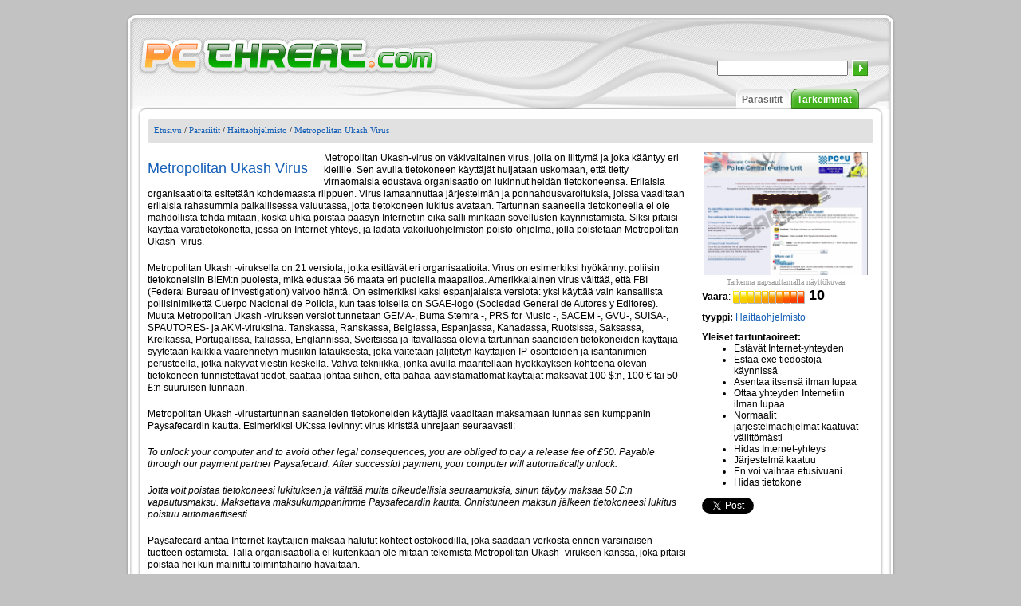

--- FILE ---
content_type: text/html; charset=UTF-8
request_url: https://fi.pcthreat.com/parasitebyid-24332fi.html
body_size: 8148
content:
<!DOCTYPE HTML PUBLIC "-//W3C//DTD HTML 4.01//EN" "http://www.w3.org/TR/html4/strict.dtd">
<html itemscope itemtype="http://schema.org/Article" >
<head>
    <title>Poista Metropolitan Ukash Virus</title>
            <meta name="description" content="Metropolitan Ukash-virus on väkivaltainen virus, jolla on liittymä ja joka kääntyy eri kielille. Sen avulla tietokoneen käyttäjät huijataan uskomaan, että tietty virnaomaisia edustava organisa" >
        <meta name="keywords" content="metropolitan ukash virus, poistaa metropolitan ukash virus, poisto metropolitan ukash virus" >
                    <meta itemprop="name" content="Metropolitan Ukash Virus">
<meta itemprop="image" content="https://fi.pcthreat.com/images/spywares/24332_1349180444.png">
                        <meta name="robots" content="index, follow" >
        <meta name="viewport" content="width=device-width, initial-scale=1">
    <meta http-equiv="Content-Type" content="text/html; charset=utf-8" >
    <link rel="alternate" type="application/rss+xml" title="Spyware news - Pcthreat.com" href="https://fi.pcthreat.com/rss" >
    <link rel="SHORTCUT ICON" href="/favicon.ico" type="image/x-icon" >
    <link rel="pingback" href="https://fi.pcthreat.com/pingback.php" >
        <link href="https://fi.pcthreat.com/smartopt/css/thm.css" rel="stylesheet" type="text/css" >
    <link rel="stylesheet" type="text/css" href="https://fi.pcthreat.com/css/lightwindow.css.php" >
            <link href="https://fi.pcthreat.com/css/fi_thm.css" rel="stylesheet" type="text/css" >
        <script src="https://fi.pcthreat.com/js/javascript.php" type="text/javascript"></script>
    
    <!--[if lt IE 9]>
    <link rel="stylesheet" type="text/css" media="all" href="https://fi.pcthreat.com/css/thm_ielt9.css"/>
    <![endif]-->

    <!--[if lte IE 7]>
    <link rel="stylesheet" type="text/css" media="all" href="https://fi.pcthreat.com/css/thm_ielte7.css"/>
    <![endif]-->

            <!-- JavaScript -->
        <script type="text/javascript" src="https://fi.pcthreat.com/js/javascript/prototype.js.php"></script>
		<script type="text/javascript" src="https://fi.pcthreat.com/tt.php"></script>
    
    <style type="text/css">
        /* added to avoid smart optimizer which breaks background-size: contain behaviour */
        @media screen and (max-width: 1200px) { .logo-link .logo { background-size: contain;}}
    </style>
    
</head>
  <body>
    <div id="frame" class="parasitebyid-page">
        <div id="frame-wrapper">
            <div id="top_abs">
                <div id="header">
                    <a class="logo-link" href="https://fi.pcthreat.com">
                        <span class="logo"></span>
                    </a>
                    <div id="language-switcher">
                        <span id="selected-language" class="hidden mda-visible">
                                                                                                                                                                                                                                                                                                                                                                                                                                                                                                                                                                                                                                                                                                                        <span class="language-menu mda-inline toggle-control language-fi" data-toggle-container="languages"></span>
                                    <span class="language-name hidden mda-inline mda-visible xsa-hidden xsd-hidden toggle-control" data-toggle-container="languages">Finnish</span>
                                                                                                                                                </span>

                        <span class="dropdown-icon toggle-control hidden mda-visible" data-toggle-container="languages">
                             <svg width="1em" height="1em"  xmlns:xlink="http://www.w3.org/1999/xlink" xmlns="http://www.w3.org/2000/svg" height="560pt" viewBox="0 0 560 560">
                                 <g transform="translate(-0.511702, 8e-07)" style="fill:#161413; fill-rule:evenodd; stroke:none; stroke-width:1; stroke-linecap:butt; stroke-linejoin:miter; stroke-dasharray:none;">
                                     <path d="M560.512 0.570216 C560.512 2.05696 280.518 560.561 280.054 560 C278.498 558.116 0 0.430888 0.512416 0.22416 C0.847112 0.089136 63.9502 27.1769 140.742 60.4192 C140.742 60.4192 280.362 120.86 280.362 120.86 C280.362 120.86 419.756 60.4298 419.756 60.4298 C496.422 27.1934 559.456 0 559.831 0 C560.205 0 560.512 0.2566 560.512 0.570216 Z">
                                 </g>
                             </svg>
                        </span>

                        <div id="languages">
                                                                                                <a  class="hidden mda-visible" href="http://www.pcthreat.com">
                                        <span class="language-menu language-en"></span>
                                        <span class="hidden mda-visible mda-visible xsd-hidden language-name">English</span>
                                    </a>
                                                                    <a  class="hidden mda-visible" href="http://de.pcthreat.com">
                                        <span class="language-menu language-de"></span>
                                        <span class="hidden mda-visible mda-visible xsd-hidden language-name">German</span>
                                    </a>
                                                                    <a  class="hidden mda-visible" href="http://it.pcthreat.com">
                                        <span class="language-menu language-it"></span>
                                        <span class="hidden mda-visible mda-visible xsd-hidden language-name">Italian</span>
                                    </a>
                                                                    <a  class="hidden mda-visible" href="http://fr.pcthreat.com">
                                        <span class="language-menu language-fr"></span>
                                        <span class="hidden mda-visible mda-visible xsd-hidden language-name">French</span>
                                    </a>
                                                                    <a  class="hidden mda-visible" href="http://no.pcthreat.com">
                                        <span class="language-menu language-no"></span>
                                        <span class="hidden mda-visible mda-visible xsd-hidden language-name">Norwegian</span>
                                    </a>
                                                                    <a  class="hidden mda-visible" href="http://nl.pcthreat.com">
                                        <span class="language-menu language-nl"></span>
                                        <span class="hidden mda-visible mda-visible xsd-hidden language-name">Dutch</span>
                                    </a>
                                                                    <a  class="hidden mda-visible" href="http://dk.pcthreat.com">
                                        <span class="language-menu language-dk"></span>
                                        <span class="hidden mda-visible mda-visible xsd-hidden language-name">Denmark</span>
                                    </a>
                                                                    <a  class="hidden mda-visible" href="http://es.pcthreat.com">
                                        <span class="language-menu language-es"></span>
                                        <span class="hidden mda-visible mda-visible xsd-hidden language-name">Spanish</span>
                                    </a>
                                                                    <a  class="hidden mda-visible" href="http://se.pcthreat.com">
                                        <span class="language-menu language-se"></span>
                                        <span class="hidden mda-visible mda-visible xsd-hidden language-name">Swedish</span>
                                    </a>
                                                                    <a  class="hidden mda-visible" href="http://br.pcthreat.com">
                                        <span class="language-menu language-br"></span>
                                        <span class="hidden mda-visible mda-visible xsd-hidden language-name">Brazilian</span>
                                    </a>
                                                                    <a  id="selected_lang"  class="hidden mda-visible" href="http://fi.pcthreat.com">
                                        <span class="language-menu language-fi"></span>
                                        <span class="hidden mda-visible mda-visible xsd-hidden language-name">Finnish</span>
                                    </a>
                                                                    <a  class="hidden mda-visible" href="http://hu.pcthreat.com">
                                        <span class="language-menu language-hu"></span>
                                        <span class="hidden mda-visible mda-visible xsd-hidden language-name">Hungarian</span>
                                    </a>
                                
                                <div class="search" style="background: none; border: none;">
    <div class="search_block-parasitebyid mda-hidden">
        <div style="padding-left: 5px; padding-top: 10px;">
          <form action="https://fi.pcthreat.com/search.html" method="post" >
            <div><input type="text" class="search_text" name="search" onkeyup="searchText( this.value, 'search_button' );" onfocus="searchText( this.value, 'search_button' )" >
            <input class="submit" type="submit" name="submit" value="" style=""  id="search_button" > </div>
            <div style="position: absolute; z-index: 100; visibility: hidden; margin-top: 0px; background:#ffffff; opacity:0.99999; border: 1px solid; padding-right: 10px; " id="matches">
            </div>
          </form>
        </div>
    </div>
</div>                                                    </div>
                    </div>
                </div>
                <div id="header2">
                    <div class="menu_abs mda-hidden" id="main-menu">
                        <div id="mobile-search" class="hidden mda-visible">
                            <form action="https://fi.pcthreat.com/search.html" method="post" class="mda-block" id="mobile-search-form">
                                <input type="text" class="search_text" name="search" onkeyup="searchText( this.value, 'search_button' );" onfocus="searchText( this.value, 'search_button' )" >
                                <svg id="search_button" viewBox="0 0 421 569" xmlns="http://www.w3.org/2000/svg" xmlns:xlink="http://www.w3.org/1999/xlink">
                                    <g externalResourcesRequired="false" transform="matrix(2.72802 -1.57503 1.57503 2.72802 -4092.23 1189.35)" id="g2859">
                                        <g>
                                            <path fill="#fff" d="m1333.360107,342.352142c-29.255981,0 -53,23.744049 -53,53c0,25.980255 18.725098,47.60614 43.40625,52.125031c-0.185303,4.039795 -3.90625,85.128357 -3.90625,85.249939c0,3.656982 6.043823,6.625 13.5,6.625c7.456177,0 13.5,-2.968018 13.5,-6.625l-3.90625,-85.249939c24.681152,-4.51889 43.40625,-26.144745 43.40625,-52.125031c0,-29.256012 -23.744019,-53 -53,-53zm0,8c24.839966,0 45,20.160034 45,45c0,24.839996 -20.160034,45 -45,45c-24.839966,0 -45,-20.160004 -45,-45c0,-24.839966 20.160034,-45 45,-45z" id="path2841"/>
                                        </g>
                                    </g>
                                </svg>
                            </form>
                        </div>

                                                    <div class="menu">
                                <div class="menu_middle"><a href="https://fi.pcthreat.com/">Tärkeimmät</a></div>
                            </div>
                        
                                                    <div class="menu">
                                <div class="menu_selected_middle"><a href="https://fi.pcthreat.com/parasiitit.html">Parasiitit</a></div>
                            </div>
                                            </div>

                    <div id="menu-mobile"  class="hidden mda-visible toggle-control" data-toggle-container="main-menu">
                        <svg style="enable-background:new 0 0 32 32; " version="1.1" viewBox="0 0 32 32" xmlns="http://www.w3.org/2000/svg">
                            <path d="M4,10h24c1.104,0,2-0.896,2-2s-0.896-2-2-2H4C2.896,6,2,6.896,2,8S2.896,10,4,10z M28,14H4c-1.104,0-2,0.896-2,2  s0.896,2,2,2h24c1.104,0,2-0.896,2-2S29.104,14,28,14z M28,22H4c-1.104,0-2,0.896-2,2s0.896,2,2,2h24c1.104,0,2-0.896,2-2  S29.104,22,28,22z"/>
                        </svg>
                    </div>
                </div>
            </div>
      <div class="content">
          <div class="top">
              <div class="top_left"></div>
              <div class="top_middle">
                  <div class="slide_bg">
                                                                               <a href="https://fi.pcthreat.com/">Etusivu</a>   /                                                          <a href="https://fi.pcthreat.com/parasiitit.html">Parasiitit</a>   /                                                          <a href="https://fi.pcthreat.com/parasitesbycat-9fi.html">Haittaohjelmisto</a>   /                                                          <a href="https://fi.pcthreat.com/parasitebyid-24332fi.html">Metropolitan Ukash Virus</a>                                                                    </div>
              </div>
              <div class="top_right"></div>
          </div>
          
<div id="mainmiddle-parasitebyid">
    <div class="hidden mda-visible" id="title-placeholder"></div>
    <div class="hidden mda-visible" id="danger-level-placeholder"></div>

    <!-- New desing -->
    <div class="screenshot">
        <div class="middle">
            <div id="screenshot_1">
                                    <form name="slideform" action="">
                                                                                                                        <div>
                                        <a id="thumb1" href="https://fi.pcthreat.com/images/spywares/24332_1349180444.png" class="highslide" onclick="return hs.expand(this)">
                                            <img src="https://fi.pcthreat.com/images/spywares/thumbs/24332_1349180444.png" alt="Metropolitan Ukash Virus" id="show" title="Tarkenna napsauttamalla näyttökuvaa" >
                                        </a>
                                    </div>
                                                            
                                                <div>
                            <select name="slide" onchange="change();" style="display:none">
                                                                    <option value="https://fi.pcthreat.com/images/spywares/24332_1349180444.png|https://fi.pcthreat.com/images/spywares/thumbs/24332_1349180444.png"></option>
                                                            </select>
                        </div>
                        <div style="margin-top:1px;vertical-align:middle;">
                                                            <span id="image_number" class="images_numbers">Tarkenna napsauttamalla näyttökuvaa</span>
                                                    </div>
                    </form>
                            </div>
                    </div>
        <div id="danger-level-container" style="clear: both; text-wrap: suppress ;">
            <div>
                <span style="font-weight:bold">Vaara</span>:&nbsp;<img src="https://fi.pcthreat.com/css/img/parasite_id/bar10.gif" width="90" height="16" alt="" >
                <span id="danger_levelis">10</span>
            </div>
        </div>
        <div id="general-info" class="general_info">
            tyyppi: <b><a href="https://fi.pcthreat.com/parasitesbycat-9fi.html">Haittaohjelmisto</a></b>
            <br>
                            <div class="sympthom-container">
                    Yleiset tartuntaoireet:
                    <ul>
                                                    <li>Estävät Internet-yhteyden</li>
                                                    <li>Estää exe tiedostoja käynnissä</li>
                                                    <li>Asentaa itsensä ilman lupaa</li>
                                                    <li>Ottaa yhteyden Internetiin ilman lupaa</li>
                                                    <li>Normaalit järjestelmäohjelmat kaatuvat välittömästi</li>
                                                    <li>Hidas Internet-yhteys</li>
                                                    <li>Järjestelmä kaatuu</li>
                                                    <li>En voi vaihtaa etusivuani</li>
                                                    <li>Hidas tietokone</li>
                                            </ul>
                </div>
                                    
            <div id="social-buttons">
                <div class="social-icon google">
                    <g:plusone size="medium"></g:plusone>
                    <script type="text/javascript">
                        window.___gcfg = {lang: 'fi'};                                                                        
                        (function() {
                            var po = document.createElement('script'); po.type = 'text/javascript'; po.async = true;
                            po.src = 'https://apis.google.com/js/plusone.js';
                            var s = document.getElementsByTagName('script')[0]; s.parentNode.insertBefore(po, s);
                        })();
                        
                    </script>
                </div>
                <div class="social-icon twitter">
                    <a href="https://twitter.com/share" class="twitter-share-button">Tweet</a>
                    <script>!function(d,s,id){var js,fjs=d.getElementsByTagName(s)[0],p=/^http:/.test(d.location)?'http':'https';if(!d.getElementById(id)){js=d.createElement(s);js.id=id;js.src=p+'://platform.twitter.com/widgets.js';fjs.parentNode.insertBefore(js,fjs);}}(document, 'script', 'twitter-wjs');</script>
                </div>
                <div class="social-icon facebook">
                    <div id="fb-root"></div>
                    
                        <script>(function(d, s, id) {
                                var js, fjs = d.getElementsByTagName(s)[0];
                                if (d.getElementById(id)) return;
                                js = d.createElement(s); js.id = id;
                                js.src = "//connect.facebook.net/en_US/all.js#xfbml=1&appId=261377410599540";
                                fjs.parentNode.insertBefore(js, fjs);
                            }(document, 'script', 'facebook-jssdk'));</script>
                    
                    <div class="fb-like" data-send="true" data-layout="button_count" data-width="110" data-show-faces="false"></div>
                </div>
            </div>
            <div class="clear-all"></div>
        </div>
    </div>

    <div class="description-wrapper">
        <table border="0" cellpadding="0" cellspacing="0" >            
            <tr><td>                                      
                <div class="description">                    
                    <div style="text-align:left;">
                        <div style="float:left;" id="description-title" class="description-title">
                            <h1>Metropolitan Ukash Virus</h1> 
                        </div>
                        <p>Metropolitan Ukash-virus on väkivaltainen virus, jolla on liittymä ja joka kääntyy eri kielille. Sen avulla tietokoneen käyttäjät huijataan uskomaan, että tietty virnaomaisia edustava organisaatio on lukinnut heidän tietokoneensa. Erilaisia organisaatioita esitetään kohdemaasta riippuen. Virus lamaannuttaa järjestelmän ja ponnahdusvaroituksia, joissa vaaditaan erilaisia rahasummia paikallisessa valuutassa, jotta tietokoneen lukitus avataan. Tartunnan saaneella tietokoneella ei ole mahdollista tehdä mitään, koska uhka poistaa pääsyn Internetiin eikä salli minkään sovellusten käynnistämistä. Siksi pitäisi käyttää varatietokonetta, jossa on Internet-yhteys, ja ladata vakoiluohjelmiston poisto-ohjelma, jolla poistetaan Metropolitan Ukash -virus.</p>
<p>Metropolitan Ukash -viruksella on 21 versiota, jotka esittävät eri organisaatioita. Virus on esimerkiksi hyökännyt poliisin tietokoneisiin BIEM:n puolesta, mikä edustaa 56 maata eri puolella maapalloa. Amerikkalainen virus väittää, että FBI (Federal Bureau of Investigation) valvoo häntä. On esimerkiksi kaksi espanjalaista versiota: yksi käyttää vain kansallista poliisinimikettä Cuerpo Nacional de Policia, kun taas toisella on SGAE-logo (Sociedad General de Autores y Editores). Muuta Metropolitan Ukash -viruksen versiot tunnetaan GEMA-, Buma Stemra -, PRS for Music -, SACEM -, GVU-, SUISA-, SPAUTORES- ja AKM-viruksina. Tanskassa, Ranskassa, Belgiassa, Espanjassa, Kanadassa, Ruotsissa, Saksassa, Kreikassa, Portugalissa, Italiassa, Englannissa, Sveitsissä ja Itävallassa olevia tartunnan saaneiden tietokoneiden käyttäjiä syytetään kaikkia väärennetyn musiikin latauksesta, joka väitetään jäljitetyn käyttäjien IP-osoitteiden ja isäntänimien perusteella, jotka näkyvät viestin keskellä. Vahva tekniikka, jonka avulla määritellään hyökkäyksen kohteena olevan tietokoneen tunnistettavat tiedot, saattaa johtaa siihen, että pahaa-aavistamattomat käyttäjät maksavat 100 $:n, 100 € tai 50 £:n suuruisen lunnaan.</p>
<p>Metropolitan Ukash -virustartunnan saaneiden tietokoneiden käyttäjiä vaaditaan maksamaan lunnas sen kumppanin Paysafecardin kautta. Esimerkiksi UK:ssa levinnyt virus kiristää uhrejaan seuraavasti:</p>
<p><i>To unlock your computer and to avoid other legal consequences, you are obliged to pay a release fee of £50. Payable through our payment partner Paysafecard. After successful payment, your computer will automatically unlock.</p>
<p>Jotta voit poistaa tietokoneesi lukituksen ja välttää muita oikeudellisia seuraamuksia, sinun täytyy maksaa 50 £:n vapautusmaksu. Maksettava maksukumppanimme Paysafecardin kautta. Onnistuneen maksun jälkeen tietokoneesi lukitus poistuu automaattisesti. </i></p>
<p>Paysafecard antaa Internet-käyttäjien maksaa halutut kohteet ostokoodilla, joka saadaan verkosta ennen varsinaisen tuotteen ostamista. Tällä organisaatiolla ei kuitenkaan ole mitään tekemistä Metropolitan Ukash -viruksen kanssa, joka pitäisi poistaa hei kun mainittu toimintahäiriö havaitaan.</p>
<p>Vielä mielenkiintoisempaa on, että vain jotkut tämän viruksen versiot haluavat maksun suoritettavaksi Ukashin, toisen verkkomaksujärjestelmän kautta, ja jotkut esittävät valintoina sekä Paysafecardin ja Ukashin. Jälkimmäinen on Paysafecardin kaltainen, koska varsinaisen pankkitilin avaamisen sijasta rahansiirron suorittamiseen käytetään Ukash-kuponkia. Jos löydät jonkun Metropolitan Ukash -viruksen version tietokoneeltasi etkä poista sitä ja aiot maksaa sakon, älä kuvittele, että nämä kaksi yhtiötä ovat vastuussa tämän tuhoisan viruksen vapauttamisesta.</p>
<p>Paras tapa menetellä minkä tahansa Metropolitan Ukash -viruksen kanssa on poistaa se laillisella poistosovelluksella, jonka voit ladata varatietokoneelle ja siirtää asennustiedostot tartunnan saaneelle tietokoneelle tai sen jälkeen, kun olet käynnistänyt tietokoneesi uudelleen vikasietotilassa Internet-yhteydellä. Automaattinen viruksenpoisto on ainoa tapa lopettaa tartunta, koska virus ei anna kenenkään käyttää mitään tartunnan saaneen tietokoneen järjestelmiä.</p>
<p>Voit ladata vakoiluohjelmiston poistotyökalun, esimerkiksi SpyHunterin, seuraavia vaiheita noudattamalla:</p>
<p>1. Käynnistä tietokone uudelleen ja paina F8-painiketta ennen kuin järjestelmä latautuu.<br />
2. Järjestelmän käynnistysvalikko tulee näkyviin. Valitse Safe Mode with Networking (vikasietotila Internet-yhteydellä) ja paina Enter.<br />
3. Kun vikasietotila Internet-yhteydellä latautuu, siirry Internetiin ja lataa SpyHunter.<br />
4. Asenna SpyHunter tietokoneellesi vikasietotilassa Internet-yhteydellä ja käynnistä ohjelma ja poista Metropolitan Ukash -virus.</p>
<p>Windows XP:</p>
<p>1. Noudata edellä esitettyjä vaiheita 1-3.<br />
2. Avaa käynnistysvalikko ja napsauta RUN<br />
3. Syötä ruutuun "msconfig" ja paina Enter.<br />
4. Järjestelmän kokoonpanovalikko tulee näkyviin. Napsauta käynnisvälilehteä.<br />
5. Poista kaikki ohjelmat, jotka on määritetty latautumaan automaattisesti ja tallenna muutokset napsauttamalla OK.<br />
6. Käynnistä tietokoneesi uudelleen normaalitilassa ja asenna SpyHunter.<br />
7. Poista Metropolitan Ukash -virus SpyHunterilla automaattisesti.</p>
<p>Jos sinulla on vaikeuksia SpyHunterin latauksessa tai viruksen poistossa, jätä kommenttisi alle.</p>

                    </div> 

                    
                                        <div id="responsive-social-buttons"></div>

                </div>                  
            </td></tr>            
            <tr><td>
				                
                <div class="post-download-box" onclick="javascript: window.location='download-sph';">
					<div class="post-download-box-inside">
						<div class="post-download-icon">
							<a title="Lataa Metropolitan Ukash Virus skanneri" onclick="_gaq.push(['_trackPageview', '/download-sph']);"	
				            	href="https://fi.pcthreat.com/download-sph">
				            </a>
						</div>
						<div class="post-download-text">
							<a title="Lataa Metropolitan Ukash Virus skanneri" onclick="_gaq.push(['_trackPageview', '/download-sph']);" href="https://fi.pcthreat.com/download-sph">
								Lataa vakoiluohjelmiston poistotyökalu ja poista* 
								Metropolitan Ukash Virus 
															</a>
							<ul>
								<li>
									Nopea &amp; testattu ratkaisu <b>									Metropolitan Ukash Virus
									</b> poisto.								</li>                            
				                				                <li>100-prosenttisen ilmainen skannaus Windowsille</li>
				                 
							</ul>
						</div>
						<div class="clear-all"></div>
					</div>
				</div>  
				<div class="clear-all"></div>   
				      
            </td></tr>            
            <tr><td align="center">                
                <div id="international">                    
                    <table style="text-wrap:none ;"><tr><td style="text-align: left;"><div style="padding-right:30px;"><span class="int-lang int-lang-en"></span><a href="http://www.pcthreat.com/parasitebyid-24332en.html">Remove Metropolitan Ukash Virus</a></div></td><td style="text-align: left;"><div style="padding-right:30px;"><span class="int-lang int-lang-de"></span><a href="http://de.pcthreat.com/parasitebyid-24332de.html">Metropolitan Ukash Virus löschen</a></div></td></tr><tr><td style="text-align: left;"><div style="padding-right:30px;"><span class="int-lang int-lang-it"></span><a href="http://it.pcthreat.com/parasitebyid-24332it.html">Rimozione Metropolitan Ukash Virus</a></div></td><td style="text-align: left;"><div style="padding-right:30px;"><span class="int-lang int-lang-fr"></span><a href="http://fr.pcthreat.com/parasitebyid-24332fr.html">Supprimer Metropolitan Ukash Virus</a></div></td></tr><tr><td style="text-align: left;"><div style="padding-right:30px;"><span class="int-lang int-lang-no"></span><a href="http://no.pcthreat.com/parasitebyid-24332no.html">Fjerne Metropolitan Ukash Virus</a></div></td><td style="text-align: left;"><div style="padding-right:30px;"><span class="int-lang int-lang-nl"></span><a href="http://nl.pcthreat.com/parasitebyid-24332nl.html">Verwijderen Metropolitan Ukash Virus</a></div></td></tr><tr><td style="text-align: left;"><div style="padding-right:30px;"><span class="int-lang int-lang-dk"></span><a href="http://dk.pcthreat.com/parasitebyid-24332dk.html">Rens Metropolitan Ukash Virus</a></div></td><td style="text-align: left;"><div style="padding-right:30px;"><span class="int-lang int-lang-es"></span><a href="http://es.pcthreat.com/parasitebyid-24332es.html">Eliminar Metropolitan Ukash Virus</a></div></td></tr><tr><td style="text-align: left;"><div style="padding-right:30px;"><span class="int-lang int-lang-se"></span><a href="http://se.pcthreat.com/parasitebyid-24332se.html">Ta bort Metropolitan Ukash Virus</a></div></td><td style="text-align: left;"><div style="padding-right:30px;"><span class="int-lang int-lang-br"></span><a href="http://br.pcthreat.com/parasitebyid-24332br.html">Remover Metropolitan Ukash Virus</a></div></td></tr></table>                
                </div> 
                 
					<img class="responsive" style="max-width: 650px;" src="https://fi.pcthreat.com/images/small-text-fi.png" alt="disclaimer" />
                            </td></tr>         
        </table>    
    </div>

        <div id="general-info-responsive"></div>

    <!-- New desing - end --> 
       
    <div class="parasite-data">
    	        <div style="padding-top: 10px;">
        <img class="responsive" style="max-width: 675px;" src="https://fi.pcthreat.com/images/fi-disclaimer.png" alt="Disclaimer" />
        </div>
    </div>
            <div class="comments"><a name="comments"></a>
        <p class="post_comments">Julkaise kommentteja &mdash; HALUAMME MIELIPITEESI!</p>
        <form action="#comments" method="post">
            <div class="comment-text">
                <span class="comment_titles" >Kommentti:</span>
                <textarea name="comment" cols="54" rows="7"></textarea>
            </div>
            <div class="comment-details">
                <div  style="margin-top:0.6em;;">
                    <span class="comment_titles" >Nimi:</span>
                    <input type="text" name="name" class="name"  value="" >
                </div>
                <div style="margin-top:0.6em; vertical-align:top;">
                    <span class="comment_titles" >Anna tietoturvakoodi:<br></span>
                    <input type="hidden" name="hncaptcha" value="93851124516249195628916245117491" ><input type="hidden" name="public_key" value="a16ab" >
<img class="captchapict" src="https://fi.pcthreat.com/captcha/tmp/a16ab.jpg" width="89" height="25" alt="This is a captcha-picture. It is used to prevent mass-access by robots." title="" >
<input class="captcha" type="text" name="private_key" value="" maxlength="5" size="5" ><br><br><input type="submit" value="Lähetä kommentti" >
                </div>
            </div>
        </form>
    </div>
</div>
                  <div class="clear">
          &nbsp;
        </div>         
      </div>
        </div>
    </div>
    <div class="footer_info">
        <span class="mda-hidden">
            &copy; 2006-2026 pcthreat.com &nbsp;|&nbsp;
        </span>
        <a href="https://fi.pcthreat.com/termsofuse-fi.html">Käyttöohjeet</a>&nbsp;|&nbsp;
        <a href="https://fi.pcthreat.com/privacy-fi.html">Tietosuojakäytäntö</a>&nbsp;|&nbsp;
        <a href="https://fi.pcthreat.com/aboutus-fi.html">Tietoja meistä</a>&nbsp;|&nbsp;
        <a href="https://fi.pcthreat.com/linktous-fi.html">Linkki meille</a>
        <span class="hidden mda-visible">
            &copy; 2006-2026 pcthreat.com
        </span>
    </div>

        <script type="text/javascript" src="https://fi.pcthreat.com/smartopt/highslide/highslide.js"></script>

    <script type="text/javascript">
        
		hs.graphicsDir = 'highslide/graphics/';
		hs.align = 'center';
		hs.transitions = ['expand', 'crossfade'];
		hs.outlineType = 'rounded-white';
		hs.fadeInOut = true;
		
    </script>
    
    
<script type="text/javascript">

  var _gaq = _gaq || [];
  _gaq.push(['_setAccount', 'UA-1919412-3']);
  _gaq.push(['_setDomainName', 'pcthreat.com']);
  _gaq.push(['_trackPageview']);

  (function() {
    var ga = document.createElement('script'); ga.type = 'text/javascript'; ga.async = true;
    ga.src = ('https:' == document.location.protocol ? 'https://ssl' : 'http://www') + '.google-analytics.com/ga.js';
    var s = document.getElementsByTagName('script')[0]; s.parentNode.insertBefore(ga, s);
  })();

</script>

</body>
</html>

--- FILE ---
content_type: text/html; charset=utf-8
request_url: https://accounts.google.com/o/oauth2/postmessageRelay?parent=https%3A%2F%2Ffi.pcthreat.com&jsh=m%3B%2F_%2Fscs%2Fabc-static%2F_%2Fjs%2Fk%3Dgapi.lb.en.2kN9-TZiXrM.O%2Fd%3D1%2Frs%3DAHpOoo_B4hu0FeWRuWHfxnZ3V0WubwN7Qw%2Fm%3D__features__
body_size: 161
content:
<!DOCTYPE html><html><head><title></title><meta http-equiv="content-type" content="text/html; charset=utf-8"><meta http-equiv="X-UA-Compatible" content="IE=edge"><meta name="viewport" content="width=device-width, initial-scale=1, minimum-scale=1, maximum-scale=1, user-scalable=0"><script src='https://ssl.gstatic.com/accounts/o/2580342461-postmessagerelay.js' nonce="1WaRffafdTCHXUzmjgTEdA"></script></head><body><script type="text/javascript" src="https://apis.google.com/js/rpc:shindig_random.js?onload=init" nonce="1WaRffafdTCHXUzmjgTEdA"></script></body></html>

--- FILE ---
content_type: text/css
request_url: https://fi.pcthreat.com/css/fi_thm.css
body_size: -63
content:
#hot_downloads3{
     background-image: url(img/web/hot_downloads/fi_hot_downloads3.gif);
}
